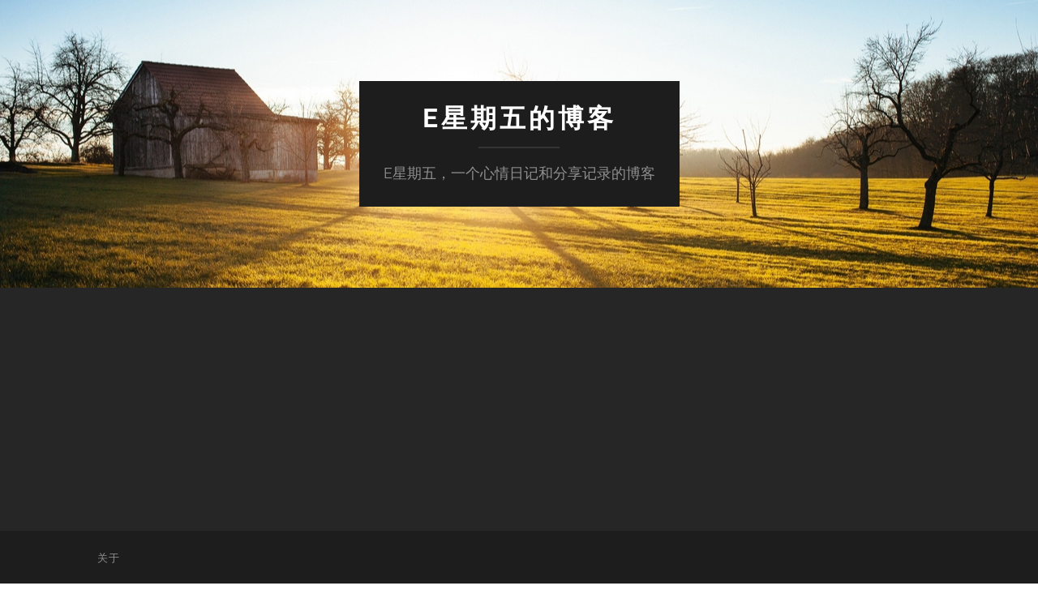

--- FILE ---
content_type: text/html; charset=utf-8
request_url: https://www.google.com/recaptcha/api2/aframe
body_size: 267
content:
<!DOCTYPE HTML><html><head><meta http-equiv="content-type" content="text/html; charset=UTF-8"></head><body><script nonce="TsdfES4jjv5DU-nYXYsqKg">/** Anti-fraud and anti-abuse applications only. See google.com/recaptcha */ try{var clients={'sodar':'https://pagead2.googlesyndication.com/pagead/sodar?'};window.addEventListener("message",function(a){try{if(a.source===window.parent){var b=JSON.parse(a.data);var c=clients[b['id']];if(c){var d=document.createElement('img');d.src=c+b['params']+'&rc='+(localStorage.getItem("rc::a")?sessionStorage.getItem("rc::b"):"");window.document.body.appendChild(d);sessionStorage.setItem("rc::e",parseInt(sessionStorage.getItem("rc::e")||0)+1);localStorage.setItem("rc::h",'1763903280165');}}}catch(b){}});window.parent.postMessage("_grecaptcha_ready", "*");}catch(b){}</script></body></html>